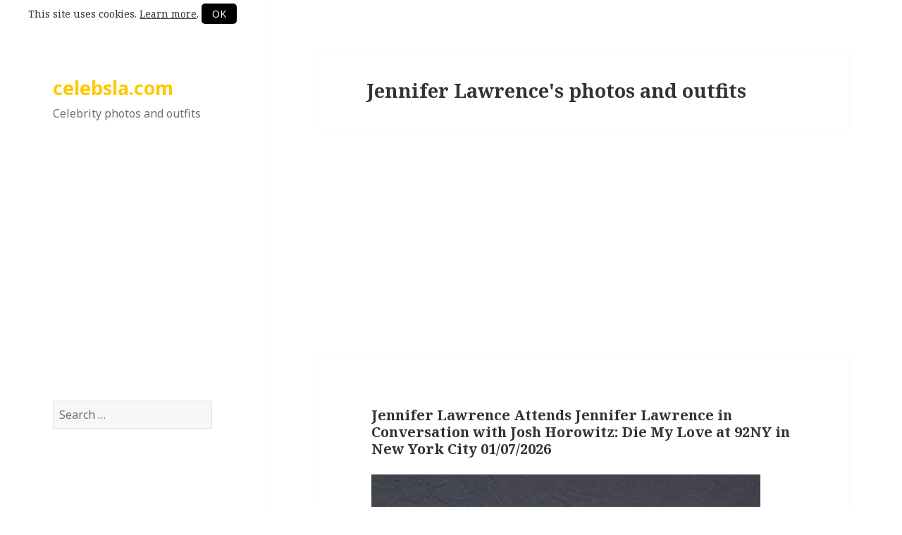

--- FILE ---
content_type: text/html; charset=UTF-8
request_url: https://celebsla.com/category/jennifer-lawrence/
body_size: 8010
content:
<!DOCTYPE html>
<html lang="en-US" class="no-js">
<head>
	<meta charset="UTF-8">
	<meta name="viewport" content="width=device-width">
	<link rel="profile" href="http://gmpg.org/xfn/11">
	<link rel="pingback" href="https://celebsla.com/xmlrpc.php">
	<!--[if lt IE 9]>
	<script src="https://celebsla.com/wp-content/themes/celebrityphotos/js/html5.js"></script>
	<![endif]-->
	<script>(function(html){html.className = html.className.replace(/\bno-js\b/,'js')})(document.documentElement);</script>
<title>Jennifer Lawrence &#8211; celebsla.com</title>
<meta name='robots' content='max-image-preview:large' />
<link rel='dns-prefetch' href='//ajax.googleapis.com' />
<link rel='dns-prefetch' href='//fonts.googleapis.com' />
<link rel="alternate" type="application/rss+xml" title="celebsla.com &raquo; Jennifer Lawrence Category Feed" href="https://celebsla.com/category/jennifer-lawrence/feed/" />
<script type="text/javascript">
window._wpemojiSettings = {"baseUrl":"https:\/\/s.w.org\/images\/core\/emoji\/14.0.0\/72x72\/","ext":".png","svgUrl":"https:\/\/s.w.org\/images\/core\/emoji\/14.0.0\/svg\/","svgExt":".svg","source":{"concatemoji":"https:\/\/celebsla.com\/wp-includes\/js\/wp-emoji-release.min.js?ver=6.2"}};
/*! This file is auto-generated */
!function(e,a,t){var n,r,o,i=a.createElement("canvas"),p=i.getContext&&i.getContext("2d");function s(e,t){p.clearRect(0,0,i.width,i.height),p.fillText(e,0,0);e=i.toDataURL();return p.clearRect(0,0,i.width,i.height),p.fillText(t,0,0),e===i.toDataURL()}function c(e){var t=a.createElement("script");t.src=e,t.defer=t.type="text/javascript",a.getElementsByTagName("head")[0].appendChild(t)}for(o=Array("flag","emoji"),t.supports={everything:!0,everythingExceptFlag:!0},r=0;r<o.length;r++)t.supports[o[r]]=function(e){if(p&&p.fillText)switch(p.textBaseline="top",p.font="600 32px Arial",e){case"flag":return s("\ud83c\udff3\ufe0f\u200d\u26a7\ufe0f","\ud83c\udff3\ufe0f\u200b\u26a7\ufe0f")?!1:!s("\ud83c\uddfa\ud83c\uddf3","\ud83c\uddfa\u200b\ud83c\uddf3")&&!s("\ud83c\udff4\udb40\udc67\udb40\udc62\udb40\udc65\udb40\udc6e\udb40\udc67\udb40\udc7f","\ud83c\udff4\u200b\udb40\udc67\u200b\udb40\udc62\u200b\udb40\udc65\u200b\udb40\udc6e\u200b\udb40\udc67\u200b\udb40\udc7f");case"emoji":return!s("\ud83e\udef1\ud83c\udffb\u200d\ud83e\udef2\ud83c\udfff","\ud83e\udef1\ud83c\udffb\u200b\ud83e\udef2\ud83c\udfff")}return!1}(o[r]),t.supports.everything=t.supports.everything&&t.supports[o[r]],"flag"!==o[r]&&(t.supports.everythingExceptFlag=t.supports.everythingExceptFlag&&t.supports[o[r]]);t.supports.everythingExceptFlag=t.supports.everythingExceptFlag&&!t.supports.flag,t.DOMReady=!1,t.readyCallback=function(){t.DOMReady=!0},t.supports.everything||(n=function(){t.readyCallback()},a.addEventListener?(a.addEventListener("DOMContentLoaded",n,!1),e.addEventListener("load",n,!1)):(e.attachEvent("onload",n),a.attachEvent("onreadystatechange",function(){"complete"===a.readyState&&t.readyCallback()})),(e=t.source||{}).concatemoji?c(e.concatemoji):e.wpemoji&&e.twemoji&&(c(e.twemoji),c(e.wpemoji)))}(window,document,window._wpemojiSettings);
</script>
<style type="text/css">
img.wp-smiley,
img.emoji {
	display: inline !important;
	border: none !important;
	box-shadow: none !important;
	height: 1em !important;
	width: 1em !important;
	margin: 0 0.07em !important;
	vertical-align: -0.1em !important;
	background: none !important;
	padding: 0 !important;
}
</style>
	<link rel='stylesheet' id='wp-block-library-css' href='https://celebsla.com/wp-includes/css/dist/block-library/style.min.css?ver=6.2' type='text/css' media='all' />
<link rel='stylesheet' id='classic-theme-styles-css' href='https://celebsla.com/wp-includes/css/classic-themes.min.css?ver=6.2' type='text/css' media='all' />
<style id='global-styles-inline-css' type='text/css'>
body{--wp--preset--color--black: #000000;--wp--preset--color--cyan-bluish-gray: #abb8c3;--wp--preset--color--white: #ffffff;--wp--preset--color--pale-pink: #f78da7;--wp--preset--color--vivid-red: #cf2e2e;--wp--preset--color--luminous-vivid-orange: #ff6900;--wp--preset--color--luminous-vivid-amber: #fcb900;--wp--preset--color--light-green-cyan: #7bdcb5;--wp--preset--color--vivid-green-cyan: #00d084;--wp--preset--color--pale-cyan-blue: #8ed1fc;--wp--preset--color--vivid-cyan-blue: #0693e3;--wp--preset--color--vivid-purple: #9b51e0;--wp--preset--gradient--vivid-cyan-blue-to-vivid-purple: linear-gradient(135deg,rgba(6,147,227,1) 0%,rgb(155,81,224) 100%);--wp--preset--gradient--light-green-cyan-to-vivid-green-cyan: linear-gradient(135deg,rgb(122,220,180) 0%,rgb(0,208,130) 100%);--wp--preset--gradient--luminous-vivid-amber-to-luminous-vivid-orange: linear-gradient(135deg,rgba(252,185,0,1) 0%,rgba(255,105,0,1) 100%);--wp--preset--gradient--luminous-vivid-orange-to-vivid-red: linear-gradient(135deg,rgba(255,105,0,1) 0%,rgb(207,46,46) 100%);--wp--preset--gradient--very-light-gray-to-cyan-bluish-gray: linear-gradient(135deg,rgb(238,238,238) 0%,rgb(169,184,195) 100%);--wp--preset--gradient--cool-to-warm-spectrum: linear-gradient(135deg,rgb(74,234,220) 0%,rgb(151,120,209) 20%,rgb(207,42,186) 40%,rgb(238,44,130) 60%,rgb(251,105,98) 80%,rgb(254,248,76) 100%);--wp--preset--gradient--blush-light-purple: linear-gradient(135deg,rgb(255,206,236) 0%,rgb(152,150,240) 100%);--wp--preset--gradient--blush-bordeaux: linear-gradient(135deg,rgb(254,205,165) 0%,rgb(254,45,45) 50%,rgb(107,0,62) 100%);--wp--preset--gradient--luminous-dusk: linear-gradient(135deg,rgb(255,203,112) 0%,rgb(199,81,192) 50%,rgb(65,88,208) 100%);--wp--preset--gradient--pale-ocean: linear-gradient(135deg,rgb(255,245,203) 0%,rgb(182,227,212) 50%,rgb(51,167,181) 100%);--wp--preset--gradient--electric-grass: linear-gradient(135deg,rgb(202,248,128) 0%,rgb(113,206,126) 100%);--wp--preset--gradient--midnight: linear-gradient(135deg,rgb(2,3,129) 0%,rgb(40,116,252) 100%);--wp--preset--duotone--dark-grayscale: url('#wp-duotone-dark-grayscale');--wp--preset--duotone--grayscale: url('#wp-duotone-grayscale');--wp--preset--duotone--purple-yellow: url('#wp-duotone-purple-yellow');--wp--preset--duotone--blue-red: url('#wp-duotone-blue-red');--wp--preset--duotone--midnight: url('#wp-duotone-midnight');--wp--preset--duotone--magenta-yellow: url('#wp-duotone-magenta-yellow');--wp--preset--duotone--purple-green: url('#wp-duotone-purple-green');--wp--preset--duotone--blue-orange: url('#wp-duotone-blue-orange');--wp--preset--font-size--small: 13px;--wp--preset--font-size--medium: 20px;--wp--preset--font-size--large: 36px;--wp--preset--font-size--x-large: 42px;--wp--preset--spacing--20: 0.44rem;--wp--preset--spacing--30: 0.67rem;--wp--preset--spacing--40: 1rem;--wp--preset--spacing--50: 1.5rem;--wp--preset--spacing--60: 2.25rem;--wp--preset--spacing--70: 3.38rem;--wp--preset--spacing--80: 5.06rem;--wp--preset--shadow--natural: 6px 6px 9px rgba(0, 0, 0, 0.2);--wp--preset--shadow--deep: 12px 12px 50px rgba(0, 0, 0, 0.4);--wp--preset--shadow--sharp: 6px 6px 0px rgba(0, 0, 0, 0.2);--wp--preset--shadow--outlined: 6px 6px 0px -3px rgba(255, 255, 255, 1), 6px 6px rgba(0, 0, 0, 1);--wp--preset--shadow--crisp: 6px 6px 0px rgba(0, 0, 0, 1);}:where(.is-layout-flex){gap: 0.5em;}body .is-layout-flow > .alignleft{float: left;margin-inline-start: 0;margin-inline-end: 2em;}body .is-layout-flow > .alignright{float: right;margin-inline-start: 2em;margin-inline-end: 0;}body .is-layout-flow > .aligncenter{margin-left: auto !important;margin-right: auto !important;}body .is-layout-constrained > .alignleft{float: left;margin-inline-start: 0;margin-inline-end: 2em;}body .is-layout-constrained > .alignright{float: right;margin-inline-start: 2em;margin-inline-end: 0;}body .is-layout-constrained > .aligncenter{margin-left: auto !important;margin-right: auto !important;}body .is-layout-constrained > :where(:not(.alignleft):not(.alignright):not(.alignfull)){max-width: var(--wp--style--global--content-size);margin-left: auto !important;margin-right: auto !important;}body .is-layout-constrained > .alignwide{max-width: var(--wp--style--global--wide-size);}body .is-layout-flex{display: flex;}body .is-layout-flex{flex-wrap: wrap;align-items: center;}body .is-layout-flex > *{margin: 0;}:where(.wp-block-columns.is-layout-flex){gap: 2em;}.has-black-color{color: var(--wp--preset--color--black) !important;}.has-cyan-bluish-gray-color{color: var(--wp--preset--color--cyan-bluish-gray) !important;}.has-white-color{color: var(--wp--preset--color--white) !important;}.has-pale-pink-color{color: var(--wp--preset--color--pale-pink) !important;}.has-vivid-red-color{color: var(--wp--preset--color--vivid-red) !important;}.has-luminous-vivid-orange-color{color: var(--wp--preset--color--luminous-vivid-orange) !important;}.has-luminous-vivid-amber-color{color: var(--wp--preset--color--luminous-vivid-amber) !important;}.has-light-green-cyan-color{color: var(--wp--preset--color--light-green-cyan) !important;}.has-vivid-green-cyan-color{color: var(--wp--preset--color--vivid-green-cyan) !important;}.has-pale-cyan-blue-color{color: var(--wp--preset--color--pale-cyan-blue) !important;}.has-vivid-cyan-blue-color{color: var(--wp--preset--color--vivid-cyan-blue) !important;}.has-vivid-purple-color{color: var(--wp--preset--color--vivid-purple) !important;}.has-black-background-color{background-color: var(--wp--preset--color--black) !important;}.has-cyan-bluish-gray-background-color{background-color: var(--wp--preset--color--cyan-bluish-gray) !important;}.has-white-background-color{background-color: var(--wp--preset--color--white) !important;}.has-pale-pink-background-color{background-color: var(--wp--preset--color--pale-pink) !important;}.has-vivid-red-background-color{background-color: var(--wp--preset--color--vivid-red) !important;}.has-luminous-vivid-orange-background-color{background-color: var(--wp--preset--color--luminous-vivid-orange) !important;}.has-luminous-vivid-amber-background-color{background-color: var(--wp--preset--color--luminous-vivid-amber) !important;}.has-light-green-cyan-background-color{background-color: var(--wp--preset--color--light-green-cyan) !important;}.has-vivid-green-cyan-background-color{background-color: var(--wp--preset--color--vivid-green-cyan) !important;}.has-pale-cyan-blue-background-color{background-color: var(--wp--preset--color--pale-cyan-blue) !important;}.has-vivid-cyan-blue-background-color{background-color: var(--wp--preset--color--vivid-cyan-blue) !important;}.has-vivid-purple-background-color{background-color: var(--wp--preset--color--vivid-purple) !important;}.has-black-border-color{border-color: var(--wp--preset--color--black) !important;}.has-cyan-bluish-gray-border-color{border-color: var(--wp--preset--color--cyan-bluish-gray) !important;}.has-white-border-color{border-color: var(--wp--preset--color--white) !important;}.has-pale-pink-border-color{border-color: var(--wp--preset--color--pale-pink) !important;}.has-vivid-red-border-color{border-color: var(--wp--preset--color--vivid-red) !important;}.has-luminous-vivid-orange-border-color{border-color: var(--wp--preset--color--luminous-vivid-orange) !important;}.has-luminous-vivid-amber-border-color{border-color: var(--wp--preset--color--luminous-vivid-amber) !important;}.has-light-green-cyan-border-color{border-color: var(--wp--preset--color--light-green-cyan) !important;}.has-vivid-green-cyan-border-color{border-color: var(--wp--preset--color--vivid-green-cyan) !important;}.has-pale-cyan-blue-border-color{border-color: var(--wp--preset--color--pale-cyan-blue) !important;}.has-vivid-cyan-blue-border-color{border-color: var(--wp--preset--color--vivid-cyan-blue) !important;}.has-vivid-purple-border-color{border-color: var(--wp--preset--color--vivid-purple) !important;}.has-vivid-cyan-blue-to-vivid-purple-gradient-background{background: var(--wp--preset--gradient--vivid-cyan-blue-to-vivid-purple) !important;}.has-light-green-cyan-to-vivid-green-cyan-gradient-background{background: var(--wp--preset--gradient--light-green-cyan-to-vivid-green-cyan) !important;}.has-luminous-vivid-amber-to-luminous-vivid-orange-gradient-background{background: var(--wp--preset--gradient--luminous-vivid-amber-to-luminous-vivid-orange) !important;}.has-luminous-vivid-orange-to-vivid-red-gradient-background{background: var(--wp--preset--gradient--luminous-vivid-orange-to-vivid-red) !important;}.has-very-light-gray-to-cyan-bluish-gray-gradient-background{background: var(--wp--preset--gradient--very-light-gray-to-cyan-bluish-gray) !important;}.has-cool-to-warm-spectrum-gradient-background{background: var(--wp--preset--gradient--cool-to-warm-spectrum) !important;}.has-blush-light-purple-gradient-background{background: var(--wp--preset--gradient--blush-light-purple) !important;}.has-blush-bordeaux-gradient-background{background: var(--wp--preset--gradient--blush-bordeaux) !important;}.has-luminous-dusk-gradient-background{background: var(--wp--preset--gradient--luminous-dusk) !important;}.has-pale-ocean-gradient-background{background: var(--wp--preset--gradient--pale-ocean) !important;}.has-electric-grass-gradient-background{background: var(--wp--preset--gradient--electric-grass) !important;}.has-midnight-gradient-background{background: var(--wp--preset--gradient--midnight) !important;}.has-small-font-size{font-size: var(--wp--preset--font-size--small) !important;}.has-medium-font-size{font-size: var(--wp--preset--font-size--medium) !important;}.has-large-font-size{font-size: var(--wp--preset--font-size--large) !important;}.has-x-large-font-size{font-size: var(--wp--preset--font-size--x-large) !important;}
.wp-block-navigation a:where(:not(.wp-element-button)){color: inherit;}
:where(.wp-block-columns.is-layout-flex){gap: 2em;}
.wp-block-pullquote{font-size: 1.5em;line-height: 1.6;}
</style>
<link rel='stylesheet' id='cookie-banner-css-css' href='https://celebsla.com/wp-content/plugins/my-cookie-banner/banner.css?ver=6.2' type='text/css' media='all' />
<link rel='stylesheet' id='twentyfifteen-fonts-css' href='https://fonts.googleapis.com/css?family=Noto+Sans%3A400italic%2C700italic%2C400%2C700%7CNoto+Serif%3A400italic%2C700italic%2C400%2C700%7CInconsolata%3A400%2C700&#038;subset=latin%2Clatin-ext' type='text/css' media='all' />
<link rel='stylesheet' id='genericons-css' href='https://celebsla.com/wp-content/themes/celebrityphotos/genericons/genericons.css?ver=3.2' type='text/css' media='all' />
<link rel='stylesheet' id='twentyfifteen-style-css' href='https://celebsla.com/wp-content/themes/celebrityphotos/style.css?ver=1' type='text/css' media='all' />
<script type='text/javascript' src='https://ajax.googleapis.com/ajax/libs/jquery/3.1.1/jquery.min.js?ver=3.1.1' id='jquery-js'></script>
<link rel="https://api.w.org/" href="https://celebsla.com/wp-json/" /><link rel="alternate" type="application/json" href="https://celebsla.com/wp-json/wp/v2/categories/10" /><link rel="EditURI" type="application/rsd+xml" title="RSD" href="https://celebsla.com/xmlrpc.php?rsd" />
<link rel="wlwmanifest" type="application/wlwmanifest+xml" href="https://celebsla.com/wp-includes/wlwmanifest.xml" />
<meta name="generator" content="WordPress 6.2" />
<link rel="icon" href="https://celebsla.com/wp-content/uploads/2020/05/cropped-celebsla-1-1-32x32.png" sizes="32x32" />
<link rel="icon" href="https://celebsla.com/wp-content/uploads/2020/05/cropped-celebsla-1-1-192x192.png" sizes="192x192" />
<link rel="apple-touch-icon" href="https://celebsla.com/wp-content/uploads/2020/05/cropped-celebsla-1-1-180x180.png" />
<meta name="msapplication-TileImage" content="https://celebsla.com/wp-content/uploads/2020/05/cropped-celebsla-1-1-270x270.png" />
</head>

<body class="archive category category-jennifer-lawrence category-10">

<div id="page" class="hfeed site">
	<a class="skip-link screen-reader-text" href="#content">Skip to content</a>

	<div id="sidebar" class="sidebar">
        <div id="cookie"></div>
		<header id="masthead" class="site-header" role="banner">
			<div class="site-branding">
										<p class="site-title"><a href="https://celebsla.com/" rel="home" style="color:#cccccc">celebsla.com</a></p>
											<p class="site-description">Celebrity photos and outfits</p>
									<button class="secondary-toggle">Menu and widgets</button>
			</div><!-- .site-branding -->
		</header><!-- .site-header -->

		    <div id="secondary" class="secondary">

        
        
                    <div id="widget-area" class="widget-area" role="complementary">
                <div align="center" style="margin:0 0 40px">
                        <script async src="//pagead2.googlesyndication.com/pagead/js/adsbygoogle.js"></script>
                        <!-- celebsla1new -->
                        <ins class="adsbygoogle"
                             style="display:block"
                             data-ad-client="ca-pub-9218246565971954"
                             data-ad-slot="4976852227"
                             data-ad-format="auto"></ins>
                        <script>
                        (adsbygoogle = window.adsbygoogle || []).push({});
                        </script>
                        </div>                <aside id="search-2" class="widget widget_search"><form role="search" method="get" class="search-form" action="https://celebsla.com/">
				<label>
					<span class="screen-reader-text">Search for:</span>
					<input type="search" class="search-field" placeholder="Search &hellip;" value="" name="s" />
				</label>
				<input type="submit" class="search-submit screen-reader-text" value="Search" />
			</form></aside>            </div><!-- .widget-area -->
        
    </div><!-- .secondary -->

	</div><!-- .sidebar -->

	<div id="content" class="site-content">

	<section id="primary" class="content-area">
		<main id="main" class="site-main" role="main">

		
			<header class="page-header">
				<h1 class="page-title">Jennifer Lawrence's photos and outfits</h1>			</header><!-- .page-header -->
						<div style="margin:20px 0px"><script async src="//pagead2.googlesyndication.com/pagead/js/adsbygoogle.js"></script>
<!-- celebsla1new -->
<ins class="adsbygoogle"
     style="display:block"
     data-ad-client="ca-pub-9218246565971954"
     data-ad-slot="4976852227"
     data-ad-format="auto"
     data-full-width-responsive="true"></ins>
<script>
(adsbygoogle = window.adsbygoogle || []).push({});
</script></div>
<article id="post-251448" class="post-251448 post type-post status-publish format-standard hentry category-jennifer-lawrence">
	
	<header class="entry-header">
		<h2 class="entry-title"><a href="https://celebsla.com/jennifer-lawrence-attends-jennifer-lawrence-in-conversation-with-josh-horowitz-die-my-love-at-92ny-in-new-york-city-01-07-2026/" rel="bookmark">Jennifer Lawrence Attends Jennifer Lawrence in Conversation with Josh Horowitz: Die My Love at 92NY in New York City 01/07/2026</a></h2>	</header><!-- .entry-header -->

	
	<div class="entry-content">
		<p><a href="https://celebsla.com/wp-content/uploads/2026/01/jennifer-lawrence-attends-jennifer-lawrence-in-conversation-with-josh-horowitz-die-my-love-at-92ny-in-new-york-city-01-07-2026-1.jpg"><img decoding="async" src="https://celebsla.com/wp-content/uploads/2026/01/jennifer-lawrence-attends-jennifer-lawrence-in-conversation-with-josh-horowitz-die-my-love-at-92ny-in-new-york-city-01-07-2026-1-552x1024.jpg" alt="Jennifer Lawrence" width="552" height="1024" class="alignnone size-large wp-image-251449" srcset="https://celebsla.com/wp-content/uploads/2026/01/jennifer-lawrence-attends-jennifer-lawrence-in-conversation-with-josh-horowitz-die-my-love-at-92ny-in-new-york-city-01-07-2026-1-552x1024.jpg 552w, https://celebsla.com/wp-content/uploads/2026/01/jennifer-lawrence-attends-jennifer-lawrence-in-conversation-with-josh-horowitz-die-my-love-at-92ny-in-new-york-city-01-07-2026-1.jpg 1250w" sizes="(max-width: 552px) 100vw, 552px" /></a></p>
<p>The 35-year-old Hollywood star Jennifer Lawrence attends Jennifer Lawrence in Conversation with Josh Horowitz: &#8220;Die My Love&#8221; at 92NY in New York City.</p>
<p> <a href="https://celebsla.com/jennifer-lawrence-attends-jennifer-lawrence-in-conversation-with-josh-horowitz-die-my-love-at-92ny-in-new-york-city-01-07-2026/#more-251448" class="more-link">Continue reading <span class="screen-reader-text">Jennifer Lawrence Attends Jennifer Lawrence in Conversation with Josh Horowitz: Die My Love at 92NY in New York City 01/07/2026</span></a></p>
	</div><!-- .entry-content -->

	

	<footer class="entry-footer">
		<span class="cat-links"><span class="screen-reader-text">Categories </span><a href="https://celebsla.com/category/jennifer-lawrence/" rel="category tag">Jennifer Lawrence</a></span>			</footer><!-- .entry-footer -->

</article><!-- #post-## -->

<article id="post-250836" class="post-250836 post type-post status-publish format-standard hentry category-jennifer-lawrence">
	
	<header class="entry-header">
		<h2 class="entry-title"><a href="https://celebsla.com/jennifer-lawrence-in-a-black-coat-was-seen-out-in-new-york-city-12-11-2025/" rel="bookmark">Jennifer Lawrence in a Black Coat Was Seen Out in New York City 12/11/2025</a></h2>	</header><!-- .entry-header -->

	
	<div class="entry-content">
		<p><a href="https://celebsla.com/wp-content/uploads/2025/12/jennifer-lawrence-in-a-black-coat-was-seen-out-in-new-york-city-12-11-2025-1.jpg"><img decoding="async" loading="lazy" src="https://celebsla.com/wp-content/uploads/2025/12/jennifer-lawrence-in-a-black-coat-was-seen-out-in-new-york-city-12-11-2025-1-570x1024.jpg" alt="Jennifer Lawrence in a Black Coat" width="570" height="1024" class="alignnone size-large wp-image-250837" srcset="https://celebsla.com/wp-content/uploads/2025/12/jennifer-lawrence-in-a-black-coat-was-seen-out-in-new-york-city-12-11-2025-1-570x1024.jpg 570w, https://celebsla.com/wp-content/uploads/2025/12/jennifer-lawrence-in-a-black-coat-was-seen-out-in-new-york-city-12-11-2025-1.jpg 1250w" sizes="(max-width: 570px) 100vw, 570px" /></a></p>
<p>The 35-year-old Hollywood star Jennifer Lawrence, who married Cooke Maroney in 2019, in a black coat was seen out in New York City.</p>
<p> <a href="https://celebsla.com/jennifer-lawrence-in-a-black-coat-was-seen-out-in-new-york-city-12-11-2025/#more-250836" class="more-link">Continue reading <span class="screen-reader-text">Jennifer Lawrence in a Black Coat Was Seen Out in New York City 12/11/2025</span></a></p>
	</div><!-- .entry-content -->

	

	<footer class="entry-footer">
		<span class="cat-links"><span class="screen-reader-text">Categories </span><a href="https://celebsla.com/category/jennifer-lawrence/" rel="category tag">Jennifer Lawrence</a></span>			</footer><!-- .entry-footer -->

</article><!-- #post-## -->
<div style="margin:20px 0px"><script async src="//pagead2.googlesyndication.com/pagead/js/adsbygoogle.js"></script>
<!-- celebsla1new -->
<ins class="adsbygoogle"
     style="display:block"
     data-ad-client="ca-pub-9218246565971954"
     data-ad-slot="4976852227"
     data-ad-format="auto"
     data-full-width-responsive="true"></ins>
<script>
(adsbygoogle = window.adsbygoogle || []).push({});
</script></div>
<article id="post-249629" class="post-249629 post type-post status-publish format-standard hentry category-jennifer-lawrence">
	
	<header class="entry-header">
		<h2 class="entry-title"><a href="https://celebsla.com/jennifer-lawrence-attends-the-16th-governors-awards-in-los-angeles-11-16-2025/" rel="bookmark">Jennifer Lawrence Attends the 16th Governors Awards in Los Angeles 11/16/2025</a></h2>	</header><!-- .entry-header -->

	
	<div class="entry-content">
		<p><a href="https://celebsla.com/wp-content/uploads/2025/11/jennifer-lawrence-attends-the-16th-governors-awards-in-los-angeles-11-16-2025-1.jpg"><img decoding="async" loading="lazy" src="https://celebsla.com/wp-content/uploads/2025/11/jennifer-lawrence-attends-the-16th-governors-awards-in-los-angeles-11-16-2025-1-541x1024.jpg" alt="Jennifer Lawrence" width="541" height="1024" class="alignnone size-large wp-image-249630" srcset="https://celebsla.com/wp-content/uploads/2025/11/jennifer-lawrence-attends-the-16th-governors-awards-in-los-angeles-11-16-2025-1-541x1024.jpg 541w, https://celebsla.com/wp-content/uploads/2025/11/jennifer-lawrence-attends-the-16th-governors-awards-in-los-angeles-11-16-2025-1.jpg 1250w" sizes="(max-width: 541px) 100vw, 541px" /></a></p>
<p>The 35-year-old actress Jennifer Lawrence attends the 16th Governors Awards in Los Angeles.</p>
<p> <a href="https://celebsla.com/jennifer-lawrence-attends-the-16th-governors-awards-in-los-angeles-11-16-2025/#more-249629" class="more-link">Continue reading <span class="screen-reader-text">Jennifer Lawrence Attends the 16th Governors Awards in Los Angeles 11/16/2025</span></a></p>
	</div><!-- .entry-content -->

	

	<footer class="entry-footer">
		<span class="cat-links"><span class="screen-reader-text">Categories </span><a href="https://celebsla.com/category/jennifer-lawrence/" rel="category tag">Jennifer Lawrence</a></span>			</footer><!-- .entry-footer -->

</article><!-- #post-## -->

<article id="post-248291" class="post-248291 post type-post status-publish format-standard hentry category-jennifer-lawrence">
	
	<header class="entry-header">
		<h2 class="entry-title"><a href="https://celebsla.com/jennifer-lawrence-attends-the-die-my-love-red-carpet-during-the-20th-rome-film-festival-in-rome-10-20-2025/" rel="bookmark">Jennifer Lawrence Attends the Die My Love Red Carpet During the 20th Rome Film Festival in Rome 10/20/2025</a></h2>	</header><!-- .entry-header -->

	
	<div class="entry-content">
		<p><a href="https://celebsla.com/wp-content/uploads/2025/10/jennifer-lawrence-attends-the-die-my-love-red-carpet-during-the-20th-rome-film-festival-in-rome-10-20-2025-1.jpg"><img decoding="async" loading="lazy" src="https://celebsla.com/wp-content/uploads/2025/10/jennifer-lawrence-attends-the-die-my-love-red-carpet-during-the-20th-rome-film-festival-in-rome-10-20-2025-1-546x1024.jpg" alt="Jennifer Lawrence" width="546" height="1024" class="alignnone size-large wp-image-248292" srcset="https://celebsla.com/wp-content/uploads/2025/10/jennifer-lawrence-attends-the-die-my-love-red-carpet-during-the-20th-rome-film-festival-in-rome-10-20-2025-1-546x1024.jpg 546w, https://celebsla.com/wp-content/uploads/2025/10/jennifer-lawrence-attends-the-die-my-love-red-carpet-during-the-20th-rome-film-festival-in-rome-10-20-2025-1.jpg 1250w" sizes="(max-width: 546px) 100vw, 546px" /></a></p>
<p>The 35-year-old actress Jennifer Lawrence, best known for playing Katniss Everdeen in the “Hunger Games” film franchise, attends the &#8220;Die My Love&#8221; red carpet during the 20th Rome Film Festival in Rome.</p>
<p> <a href="https://celebsla.com/jennifer-lawrence-attends-the-die-my-love-red-carpet-during-the-20th-rome-film-festival-in-rome-10-20-2025/#more-248291" class="more-link">Continue reading <span class="screen-reader-text">Jennifer Lawrence Attends the Die My Love Red Carpet During the 20th Rome Film Festival in Rome 10/20/2025</span></a></p>
	</div><!-- .entry-content -->

	

	<footer class="entry-footer">
		<span class="cat-links"><span class="screen-reader-text">Categories </span><a href="https://celebsla.com/category/jennifer-lawrence/" rel="category tag">Jennifer Lawrence</a></span>			</footer><!-- .entry-footer -->

</article><!-- #post-## -->
<div style="margin:20px 0px"><script async src="//pagead2.googlesyndication.com/pagead/js/adsbygoogle.js"></script>
<!-- celebsla1new -->
<ins class="adsbygoogle"
     style="display:block"
     data-ad-client="ca-pub-9218246565971954"
     data-ad-slot="4976852227"
     data-ad-format="auto"
     data-full-width-responsive="true"></ins>
<script>
(adsbygoogle = window.adsbygoogle || []).push({});
</script></div>
<article id="post-247803" class="post-247803 post type-post status-publish format-standard hentry category-jennifer-lawrence">
	
	<header class="entry-header">
		<h2 class="entry-title"><a href="https://celebsla.com/jennifer-lawrence-in-a-white-tee-was-seen-out-in-new-york-city-10-07-2025/" rel="bookmark">Jennifer Lawrence in a White Tee Was Seen Out in New York City 10/07/2025</a></h2>	</header><!-- .entry-header -->

	
	<div class="entry-content">
		<p><a href="https://celebsla.com/wp-content/uploads/2025/10/jennifer-lawrence-in-a-white-tee-was-seen-out-in-new-york-city-10-07-2025-1.jpg"><img decoding="async" loading="lazy" src="https://celebsla.com/wp-content/uploads/2025/10/jennifer-lawrence-in-a-white-tee-was-seen-out-in-new-york-city-10-07-2025-1-576x1024.jpg" alt="Jennifer Lawrence in a White Tee" width="576" height="1024" class="alignnone size-large wp-image-247804" srcset="https://celebsla.com/wp-content/uploads/2025/10/jennifer-lawrence-in-a-white-tee-was-seen-out-in-new-york-city-10-07-2025-1-576x1024.jpg 576w, https://celebsla.com/wp-content/uploads/2025/10/jennifer-lawrence-in-a-white-tee-was-seen-out-in-new-york-city-10-07-2025-1.jpg 1250w" sizes="(max-width: 576px) 100vw, 576px" /></a></p>
<p>The 35-year-old actress Jennifer Lawrence in a white tee was seen out in New York City.</p>
<p> <a href="https://celebsla.com/jennifer-lawrence-in-a-white-tee-was-seen-out-in-new-york-city-10-07-2025/#more-247803" class="more-link">Continue reading <span class="screen-reader-text">Jennifer Lawrence in a White Tee Was Seen Out in New York City 10/07/2025</span></a></p>
	</div><!-- .entry-content -->

	

	<footer class="entry-footer">
		<span class="cat-links"><span class="screen-reader-text">Categories </span><a href="https://celebsla.com/category/jennifer-lawrence/" rel="category tag">Jennifer Lawrence</a></span>			</footer><!-- .entry-footer -->

</article><!-- #post-## -->

<article id="post-247261" class="post-247261 post type-post status-publish format-standard hentry category-jennifer-lawrence">
	
	<header class="entry-header">
		<h2 class="entry-title"><a href="https://celebsla.com/jennifer-lawrence-attends-the-die-my-love-red-carpet-during-the-73rd-san-sebastian-international-film-festival-in-san-sebastian-09-26-2025/" rel="bookmark">Jennifer Lawrence Attends the Die My Love Red Carpet During the 73rd San Sebastian International Film Festival in San Sebastian 09/26/2025</a></h2>	</header><!-- .entry-header -->

	
	<div class="entry-content">
		<p><a href="https://celebsla.com/wp-content/uploads/2025/09/jennifer-lawrence-attends-the-die-my-love-red-carpet-during-the-73rd-san-sebastian-international-film-festival-in-san-sebastian-09-26-2025-1.jpg"><img decoding="async" loading="lazy" src="https://celebsla.com/wp-content/uploads/2025/09/jennifer-lawrence-attends-the-die-my-love-red-carpet-during-the-73rd-san-sebastian-international-film-festival-in-san-sebastian-09-26-2025-1-585x1024.jpg" alt="Jennifer Lawrence" width="585" height="1024" class="alignnone size-large wp-image-247262" srcset="https://celebsla.com/wp-content/uploads/2025/09/jennifer-lawrence-attends-the-die-my-love-red-carpet-during-the-73rd-san-sebastian-international-film-festival-in-san-sebastian-09-26-2025-1-585x1024.jpg 585w, https://celebsla.com/wp-content/uploads/2025/09/jennifer-lawrence-attends-the-die-my-love-red-carpet-during-the-73rd-san-sebastian-international-film-festival-in-san-sebastian-09-26-2025-1.jpg 1250w" sizes="(max-width: 585px) 100vw, 585px" /></a></p>
<p>The 35-year-old actress Jennifer Lawrence, who portrays Raven in the X-Men series, attends the &#8220;Die My Love&#8221; red carpet during the 73rd San Sebastian International Film Festival in San Sebastian.</p>
<p> <a href="https://celebsla.com/jennifer-lawrence-attends-the-die-my-love-red-carpet-during-the-73rd-san-sebastian-international-film-festival-in-san-sebastian-09-26-2025/#more-247261" class="more-link">Continue reading <span class="screen-reader-text">Jennifer Lawrence Attends the Die My Love Red Carpet During the 73rd San Sebastian International Film Festival in San Sebastian 09/26/2025</span></a></p>
	</div><!-- .entry-content -->

	

	<footer class="entry-footer">
		<span class="cat-links"><span class="screen-reader-text">Categories </span><a href="https://celebsla.com/category/jennifer-lawrence/" rel="category tag">Jennifer Lawrence</a></span>			</footer><!-- .entry-footer -->

</article><!-- #post-## -->
<div style="margin:20px 0px"><script async src="//pagead2.googlesyndication.com/pagead/js/adsbygoogle.js"></script>
<!-- celebsla1new -->
<ins class="adsbygoogle"
     style="display:block"
     data-ad-client="ca-pub-9218246565971954"
     data-ad-slot="4976852227"
     data-ad-format="auto"
     data-full-width-responsive="true"></ins>
<script>
(adsbygoogle = window.adsbygoogle || []).push({});
</script></div>
<article id="post-245607" class="post-245607 post type-post status-publish format-standard hentry category-jennifer-lawrence">
	
	<header class="entry-header">
		<h2 class="entry-title"><a href="https://celebsla.com/jennifer-lawrence-in-a-white-outfit-was-seen-out-in-new-york-city-08-13-2025/" rel="bookmark">Jennifer Lawrence in a White Outfit Was Seen Out in New York City 08/13/2025</a></h2>	</header><!-- .entry-header -->

	
	<div class="entry-content">
		<p><a href="https://celebsla.com/wp-content/uploads/2025/08/jennifer-lawrence-in-a-white-outfit-was-seen-out-in-new-york-city-08-13-2025-1.jpg"><img decoding="async" loading="lazy" src="https://celebsla.com/wp-content/uploads/2025/08/jennifer-lawrence-in-a-white-outfit-was-seen-out-in-new-york-city-08-13-2025-1-590x1024.jpg" alt="Jennifer Lawrence in a White Outfit" width="590" height="1024" class="alignnone size-large wp-image-245608" srcset="https://celebsla.com/wp-content/uploads/2025/08/jennifer-lawrence-in-a-white-outfit-was-seen-out-in-new-york-city-08-13-2025-1-590x1024.jpg 590w, https://celebsla.com/wp-content/uploads/2025/08/jennifer-lawrence-in-a-white-outfit-was-seen-out-in-new-york-city-08-13-2025-1.jpg 1250w" sizes="(max-width: 590px) 100vw, 590px" /></a></p>
<p>The 34-year-old actress Jennifer Lawrence in a white outfit was seen out in New York City.</p>
<p> <a href="https://celebsla.com/jennifer-lawrence-in-a-white-outfit-was-seen-out-in-new-york-city-08-13-2025/#more-245607" class="more-link">Continue reading <span class="screen-reader-text">Jennifer Lawrence in a White Outfit Was Seen Out in New York City 08/13/2025</span></a></p>
	</div><!-- .entry-content -->

	

	<footer class="entry-footer">
		<span class="cat-links"><span class="screen-reader-text">Categories </span><a href="https://celebsla.com/category/jennifer-lawrence/" rel="category tag">Jennifer Lawrence</a></span>			</footer><!-- .entry-footer -->

</article><!-- #post-## -->

<article id="post-243403" class="post-243403 post type-post status-publish format-standard hentry category-jennifer-lawrence">
	
	<header class="entry-header">
		<h2 class="entry-title"><a href="https://celebsla.com/jennifer-lawrence-in-a-black-satin-dress-was-seen-out-in-new-york-city-06-11-2025/" rel="bookmark">Jennifer Lawrence in a Black Satin Dress Was Seen Out in New York City 06/11/2025</a></h2>	</header><!-- .entry-header -->

	
	<div class="entry-content">
		<p><a href="https://celebsla.com/wp-content/uploads/2025/06/jennifer-lawrence-in-a-black-satin-dress-was-seen-out-in-new-york-city-06-11-2025-1.jpg"><img decoding="async" loading="lazy" src="https://celebsla.com/wp-content/uploads/2025/06/jennifer-lawrence-in-a-black-satin-dress-was-seen-out-in-new-york-city-06-11-2025-1-576x1024.jpg" alt="Jennifer Lawrence in a Black Satin Dress" width="576" height="1024" class="alignnone size-large wp-image-243404" srcset="https://celebsla.com/wp-content/uploads/2025/06/jennifer-lawrence-in-a-black-satin-dress-was-seen-out-in-new-york-city-06-11-2025-1-576x1024.jpg 576w, https://celebsla.com/wp-content/uploads/2025/06/jennifer-lawrence-in-a-black-satin-dress-was-seen-out-in-new-york-city-06-11-2025-1.jpg 1250w" sizes="(max-width: 576px) 100vw, 576px" /></a></p>
<p>The 34-year-old actress Jennifer Lawrence, best known for playing Katniss Everdeen in the “Hunger Games” film franchise, in a black satin dress was seen out in New York City.</p>
<p> <a href="https://celebsla.com/jennifer-lawrence-in-a-black-satin-dress-was-seen-out-in-new-york-city-06-11-2025/#more-243403" class="more-link">Continue reading <span class="screen-reader-text">Jennifer Lawrence in a Black Satin Dress Was Seen Out in New York City 06/11/2025</span></a></p>
	</div><!-- .entry-content -->

	

	<footer class="entry-footer">
		<span class="cat-links"><span class="screen-reader-text">Categories </span><a href="https://celebsla.com/category/jennifer-lawrence/" rel="category tag">Jennifer Lawrence</a></span>			</footer><!-- .entry-footer -->

</article><!-- #post-## -->
<div style="margin:20px 0px"><script async src="//pagead2.googlesyndication.com/pagead/js/adsbygoogle.js"></script>
<!-- celebsla1new -->
<ins class="adsbygoogle"
     style="display:block"
     data-ad-client="ca-pub-9218246565971954"
     data-ad-slot="4976852227"
     data-ad-format="auto"
     data-full-width-responsive="true"></ins>
<script>
(adsbygoogle = window.adsbygoogle || []).push({});
</script></div>
<article id="post-241862" class="post-241862 post type-post status-publish format-standard hentry category-jennifer-lawrence">
	
	<header class="entry-header">
		<h2 class="entry-title"><a href="https://celebsla.com/jennifer-lawrence-in-a-blue-tee-steps-out-in-new-york-city-05-11-2025/" rel="bookmark">Jennifer Lawrence in a Blue Tee Steps Out in New York City 05/11/2025</a></h2>	</header><!-- .entry-header -->

	
	<div class="entry-content">
		<p><a href="https://celebsla.com/wp-content/uploads/2025/05/jennifer-lawrence-in-a-blue-tee-steps-out-in-new-york-city-05-11-2025-1.jpg"><img decoding="async" loading="lazy" src="https://celebsla.com/wp-content/uploads/2025/05/jennifer-lawrence-in-a-blue-tee-steps-out-in-new-york-city-05-11-2025-1-582x1024.jpg" alt="Jennifer Lawrence in a Blue Tee" width="582" height="1024" class="alignnone size-large wp-image-241863" srcset="https://celebsla.com/wp-content/uploads/2025/05/jennifer-lawrence-in-a-blue-tee-steps-out-in-new-york-city-05-11-2025-1-582x1024.jpg 582w, https://celebsla.com/wp-content/uploads/2025/05/jennifer-lawrence-in-a-blue-tee-steps-out-in-new-york-city-05-11-2025-1.jpg 1250w" sizes="(max-width: 582px) 100vw, 582px" /></a></p>
<p>The 34-year-old actress Jennifer Lawrence, who portrays Raven in the X-Men series, in a blue tee steps out in New York City.</p>
<p> <a href="https://celebsla.com/jennifer-lawrence-in-a-blue-tee-steps-out-in-new-york-city-05-11-2025/#more-241862" class="more-link">Continue reading <span class="screen-reader-text">Jennifer Lawrence in a Blue Tee Steps Out in New York City 05/11/2025</span></a></p>
	</div><!-- .entry-content -->

	

	<footer class="entry-footer">
		<span class="cat-links"><span class="screen-reader-text">Categories </span><a href="https://celebsla.com/category/jennifer-lawrence/" rel="category tag">Jennifer Lawrence</a></span>			</footer><!-- .entry-footer -->

</article><!-- #post-## -->

<article id="post-240882" class="post-240882 post type-post status-publish format-standard hentry category-jennifer-lawrence">
	
	<header class="entry-header">
		<h2 class="entry-title"><a href="https://celebsla.com/jennifer-lawrence-in-a-black-cap-enjoys-a-casual-morning-stroll-in-new-york-04-22-2025/" rel="bookmark">Jennifer Lawrence in a Black Cap Enjoys a Casual Morning Stroll in New York 04/22/2025</a></h2>	</header><!-- .entry-header -->

	
	<div class="entry-content">
		<p><a href="https://celebsla.com/wp-content/uploads/2025/04/jennifer-lawrence-in-a-black-cap-enjoys-a-casual-morning-stroll-in-new-york-04-22-2025-1.jpg"><img decoding="async" loading="lazy" src="https://celebsla.com/wp-content/uploads/2025/04/jennifer-lawrence-in-a-black-cap-enjoys-a-casual-morning-stroll-in-new-york-04-22-2025-1-599x1024.jpg" alt="Jennifer Lawrence in a Black Cap" width="599" height="1024" class="alignnone size-large wp-image-240883" srcset="https://celebsla.com/wp-content/uploads/2025/04/jennifer-lawrence-in-a-black-cap-enjoys-a-casual-morning-stroll-in-new-york-04-22-2025-1-599x1024.jpg 599w, https://celebsla.com/wp-content/uploads/2025/04/jennifer-lawrence-in-a-black-cap-enjoys-a-casual-morning-stroll-in-new-york-04-22-2025-1.jpg 1250w" sizes="(max-width: 599px) 100vw, 599px" /></a></p>
<p>The 34-year-old actress Jennifer Lawrence in a black cap enjoys a casual morning stroll in New York.</p>
<p> <a href="https://celebsla.com/jennifer-lawrence-in-a-black-cap-enjoys-a-casual-morning-stroll-in-new-york-04-22-2025/#more-240882" class="more-link">Continue reading <span class="screen-reader-text">Jennifer Lawrence in a Black Cap Enjoys a Casual Morning Stroll in New York 04/22/2025</span></a></p>
	</div><!-- .entry-content -->

	

	<footer class="entry-footer">
		<span class="cat-links"><span class="screen-reader-text">Categories </span><a href="https://celebsla.com/category/jennifer-lawrence/" rel="category tag">Jennifer Lawrence</a></span>			</footer><!-- .entry-footer -->

</article><!-- #post-## -->

	<nav class="navigation pagination" aria-label="Posts">
		<h2 class="screen-reader-text">Posts navigation</h2>
		<div class="nav-links"><span aria-current="page" class="page-numbers current"><span class="meta-nav screen-reader-text">Page </span>1</span>
<a class="page-numbers" href="https://celebsla.com/category/jennifer-lawrence/page/2/"><span class="meta-nav screen-reader-text">Page </span>2</a>
<span class="page-numbers dots">&hellip;</span>
<a class="page-numbers" href="https://celebsla.com/category/jennifer-lawrence/page/23/"><span class="meta-nav screen-reader-text">Page </span>23</a>
<a class="next page-numbers" href="https://celebsla.com/category/jennifer-lawrence/page/2/">Next page</a></div>
	</nav>
		</main><!-- .site-main -->
	</section><!-- .content-area -->


	</div><!-- .site-content -->

	<script>
		var images = document.querySelectorAll('article img');
		for (let image of images) {
			image.parentNode.setAttribute('target', '_blank');
		}
	</script>

	<footer id="colophon" class="site-footer" role="contentinfo">
		<div class="site-info">
            <div id="privacy"><a href="/privacy-policy/">Privacy Policy</a></div>
					</div><!-- .site-info -->
	</footer><!-- .site-footer -->

</div><!-- .site -->

<script type='text/javascript' src='https://celebsla.com/wp-content/plugins/my-cookie-banner/banner.js?ver=6.2' id='cookie-banner-js-js'></script>
<script type='text/javascript' id='twentyfifteen-script-js-extra'>
/* <![CDATA[ */
var screenReaderText = {"expand":"<span class=\"screen-reader-text\">expand child menu<\/span>","collapse":"<span class=\"screen-reader-text\">collapse child menu<\/span>"};
/* ]]> */
</script>
<script type='text/javascript' src='https://celebsla.com/wp-content/themes/celebrityphotos/js/functions.js?ver=20150330' id='twentyfifteen-script-js'></script>

</body>
</html>


--- FILE ---
content_type: text/html; charset=utf-8
request_url: https://www.google.com/recaptcha/api2/aframe
body_size: 265
content:
<!DOCTYPE HTML><html><head><meta http-equiv="content-type" content="text/html; charset=UTF-8"></head><body><script nonce="MIo2xnyCi3M5Tac5kL5egQ">/** Anti-fraud and anti-abuse applications only. See google.com/recaptcha */ try{var clients={'sodar':'https://pagead2.googlesyndication.com/pagead/sodar?'};window.addEventListener("message",function(a){try{if(a.source===window.parent){var b=JSON.parse(a.data);var c=clients[b['id']];if(c){var d=document.createElement('img');d.src=c+b['params']+'&rc='+(localStorage.getItem("rc::a")?sessionStorage.getItem("rc::b"):"");window.document.body.appendChild(d);sessionStorage.setItem("rc::e",parseInt(sessionStorage.getItem("rc::e")||0)+1);localStorage.setItem("rc::h",'1769291917106');}}}catch(b){}});window.parent.postMessage("_grecaptcha_ready", "*");}catch(b){}</script></body></html>

--- FILE ---
content_type: text/css
request_url: https://celebsla.com/wp-content/plugins/my-cookie-banner/banner.css?ver=6.2
body_size: 338
content:
#cookie {
    text-align: center;
}

#cookie p, #cookie a {
    font-size: 14px;
}

#cookie a {
    text-decoration: underline;
}

#cookie p {
    margin: 0;
    margin-top: 5px;
}

#cookie button {
	background-color: #000;
	padding: 5px 15px;
	border-radius: 5px;
	font-size: 14px;
	font-weight: normal;
}

@media (max-width: 750px) {
}
